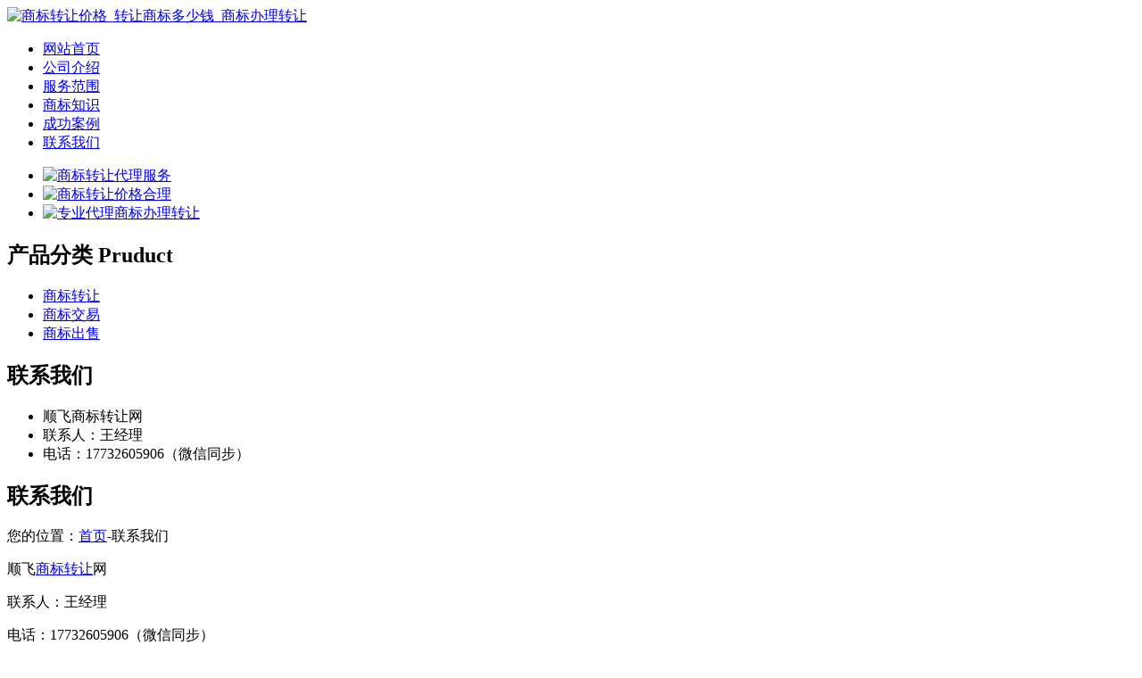

--- FILE ---
content_type: text/html; charset=utf-8
request_url: http://www.sxqjcj.cn/article/contact.html
body_size: 1898
content:
<!DOCTYPE html PUBLIC "-//W3C//DTD XHTML 1.0 Transitional//EN" "http://www.w3.org/TR/xhtml1/DTD/xhtml1-transitional.dtd">
<html xmlns="http://www.w3.org/1999/xhtml">
<head>
<meta http-equiv="Content-Type" content="text/html; charset=utf-8" />
<title>联系我们 - 顺飞商标转让网</title>
<link rel="stylesheet" type="text/css" href="http://www.sxqjcj.cn/templets/default/css/style.css"/>
<script type="text/javascript" src="http://www.sxqjcj.cn/templets/default/js/jquery.js"></script>
<script type="text/javascript" src="http://www.sxqjcj.cn/templets/default/js/jquery.bxslider.min.js"></script>
<link rel="stylesheet" type="text/css" href="http://www.sxqjcj.cn/templets/default/js/jquery.bxslider.css">
<script type="text/javascript" src="http://www.sxqjcj.cn/templets/default/js/autuimg.js"></script>
</head>
<body>
<div class="wrap">
  <div class="tou">
    <div class="toutop">
      <div class="logo"> <a href="http://www.sxqjcj.cn"><img src="http://www.sxqjcj.cn/templets/default/images/logo.jpg" alt="商标转让价格_转让商标多少钱_商标办理转让"></a> </div>
      <div class="rexian"> </div>
      <div class="clear"></div>
    </div>
    <ul class="nav">
                  <li><a href="http://www.sxqjcj.cn/" title="网站首页">网站首页</a></li>
            <li><a href="http://www.sxqjcj.cn/article/about.html" title="公司介绍">公司介绍</a></li>
            <li><a href="http://www.sxqjcj.cn/category/chanpin/" title="服务范围">服务范围</a></li>
            <li><a href="http://www.sxqjcj.cn/category/news/" title="商标知识">商标知识</a></li>
            <li><a href="http://www.sxqjcj.cn/article/anli.html" title="成功案例">成功案例</a></li>
            <li><a href="http://www.sxqjcj.cn/article/contact.html" title="联系我们">联系我们</a></li>
            <div class="clear"></div>
    </ul>
    <div class="clear"></div>
  </div>
</div>
<div class="banner">
  <div class="header">
    <div class="slider-banner">
      <ul>
        <li> <a href="javascript:;" class="auto-img" > <img src="http://www.sxqjcj.cn/templets/default/images/banner1.jpg" alt="商标转让代理服务" /> </a> </li>
        <li> <a href="javascript:;"  class="auto-img" > <img src="http://www.sxqjcj.cn/templets/default/images/banner2.jpg" alt="商标转让价格合理" /> </a> </li>
        <li> <a href="javascript:;" class="auto-img" > <img src="http://www.sxqjcj.cn/templets/default/images/banner3.jpg" alt="专业代理商标办理转让" /> </a> </li>
      </ul>
    </div>
  </div>
</div><div class="wrap">
  <div class="main"> <div class="left">
  <div class="list">
    <h2><a>产品分类 Pruduct</a></h2>
    <ul>
                        <li><a href="http://www.sxqjcj.cn/category/sbzr/">商标转让</a></li>
            <li><a href="http://www.sxqjcj.cn/category/sbjy/">商标交易</a></li>
            <li><a href="http://www.sxqjcj.cn/category/sbcs/">商标出售</a></li>
                  <div class="clear"></div>
    </ul>
  </div>
  <div class="clear"></div>
  <div class="lianxi">
    <h2><a>联系我们</a></h2>
    <ul>
      <li>顺飞商标转让网</li>
<li>联系人：王经理</li>
<li>电话：17732605906（微信同步）</li>
      <div class="clear"></div>
    </ul>
    <div class="clear"></div>
  </div>
</div>    <div class="right">
      <div class="company">
        <div class="tit">
          <h2>联系我们</h2>
          <div class="weizhi">您的位置：<a href="http://www.sxqjcj.cn">首页</a>-联系我们</div>
          <div class="clear"></div>
        </div>
        <div class="shengpengmenye">
          <p><p>顺飞<a href="http://www.sxqjcj.cn/">商标转让</a>网</p><p>联系人：王经理</p><p>电话：17732605906（微信同步）</p><p><img src="http://www.sxqjcj.cn/uploads/20210705/sb.jpg" _src="http://www.sxqjcj.cn/uploads/20210705/sb.jpg"/></p></p>
        </div>
        <div class="clear"></div>
      </div>
      <div class="company">
        <div class="tit">
          <h2>最新文章</h2>
          <div class="clear"></div>
        </div>
        <ul class="menchuangxinwen">
                                  <li><a href="http://www.sxqjcj.cn/article/20241114160416.html" title="铁锅商标交易需满足的条件" target="_blank">铁锅商标交易需满足的条件</a><span>[ 2024-12-14 ]</span></li>
                        <li><a href="http://www.sxqjcj.cn/article/20241114160406.html" title="棉织品商标买卖所需时间解析" target="_blank">棉织品商标买卖所需时间解析</a><span>[ 2024-12-14 ]</span></li>
                        <li><a href="http://www.sxqjcj.cn/article/20241114160355.html" title="深入解析指甲刀商标出售中的误区与应对策略" target="_blank">深入解析指甲刀商标出售中的误区与应对策略</a><span>[ 2024-12-14 ]</span></li>
                        <li><a href="http://www.sxqjcj.cn/article/20241114160345.html" title="猫粮商标转让要关注的细节" target="_blank">猫粮商标转让要关注的细节</a><span>[ 2024-12-13 ]</span></li>
                        <li><a href="http://www.sxqjcj.cn/article/20241114160331.html" title="凉面商标转让误区深度剖析与规避建议" target="_blank">凉面商标转让误区深度剖析与规避建议</a><span>[ 2024-12-13 ]</span></li>
                        <li><a href="http://www.sxqjcj.cn/article/20241114160319.html" title="扫帚商标买卖代理机构考察指南" target="_blank">扫帚商标买卖代理机构考察指南</a><span>[ 2024-12-13 ]</span></li>
                    </ul>
        <div class="clear"></div>
      </div>
    </div>
    <div class="clear"></div>
  </div>
</div>
<div class="foot">
  <div class="wrap">
    <p class="banquan">版权所有：<a href="http://www.sxqjcj.cn" title="商标转让价格_转让商标多少钱_商标办理转让">顺飞商标转让网</a>&nbsp;&nbsp;<script>
(function(){
    var bp = document.createElement('script');
    var curProtocol = window.location.protocol.split(':')[0];
    if (curProtocol === 'https') {
        bp.src = 'https://zz.bdstatic.com/linksubmit/push.js';
    }
    else {
        bp.src = 'http://push.zhanzhang.baidu.com/push.js';
    }
    var s = document.getElementsByTagName("script")[0];
    s.parentNode.insertBefore(bp, s);
})();
</script>&nbsp;<a href="/sitemap.xml" target="_blank">网站地图</a>&nbsp;&nbsp;技术支持QQ/微信：1766534168</p>
  </div>
</div></body>
</html>